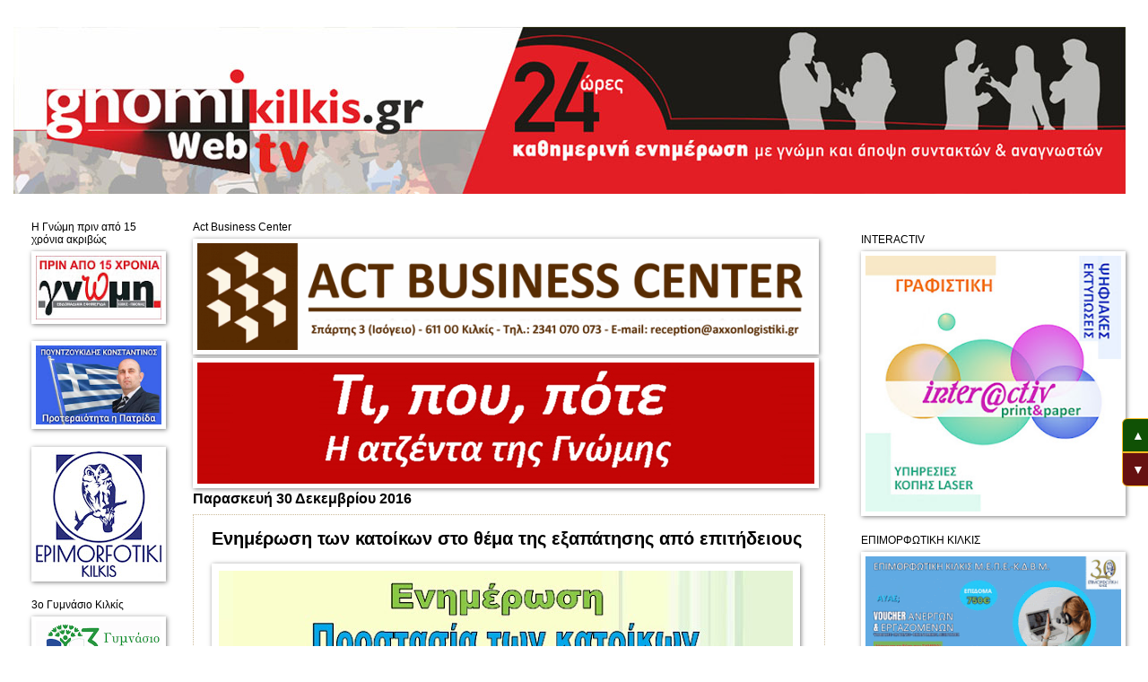

--- FILE ---
content_type: text/html; charset=UTF-8
request_url: https://gnomikilkis.blogspot.com/b/stats?style=BLACK_TRANSPARENT&timeRange=ALL_TIME&token=APq4FmCE8TMr4IVnF5oTHQFj5osumBwfIXSPXIhIGifteSIX0pqtKMjzPkZgtnwKcDRM0YkA2umlyqb3ReVWNUYqQ009MwU4pw
body_size: -9
content:
{"total":26657760,"sparklineOptions":{"backgroundColor":{"fillOpacity":0.1,"fill":"#000000"},"series":[{"areaOpacity":0.3,"color":"#202020"}]},"sparklineData":[[0,85],[1,27],[2,37],[3,22],[4,52],[5,26],[6,31],[7,73],[8,36],[9,35],[10,56],[11,70],[12,58],[13,71],[14,94],[15,88],[16,100],[17,56],[18,42],[19,42],[20,31],[21,38],[22,29],[23,77],[24,48],[25,43],[26,83],[27,35],[28,28],[29,5]],"nextTickMs":32432}